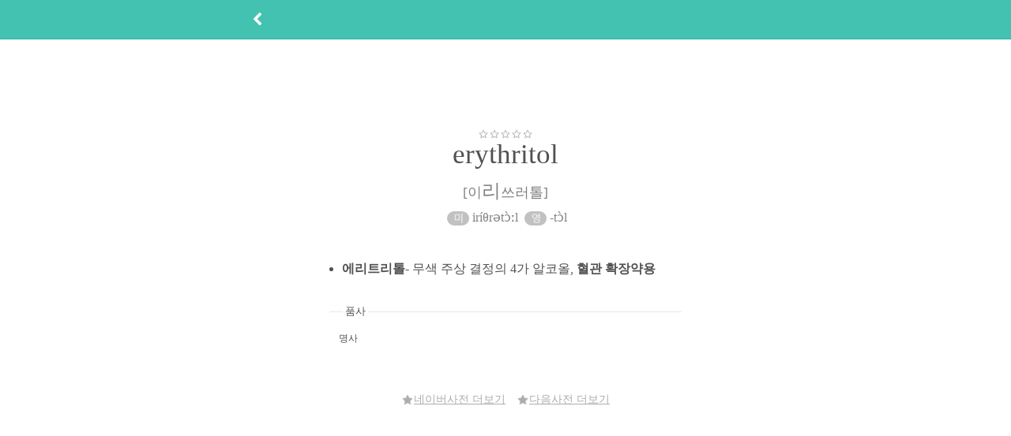

--- FILE ---
content_type: text/html; charset=utf-8
request_url: https://www.google.com/recaptcha/api2/aframe
body_size: 267
content:
<!DOCTYPE HTML><html><head><meta http-equiv="content-type" content="text/html; charset=UTF-8"></head><body><script nonce="FaugfuCTXN9wm2RlKpk5tg">/** Anti-fraud and anti-abuse applications only. See google.com/recaptcha */ try{var clients={'sodar':'https://pagead2.googlesyndication.com/pagead/sodar?'};window.addEventListener("message",function(a){try{if(a.source===window.parent){var b=JSON.parse(a.data);var c=clients[b['id']];if(c){var d=document.createElement('img');d.src=c+b['params']+'&rc='+(localStorage.getItem("rc::a")?sessionStorage.getItem("rc::b"):"");window.document.body.appendChild(d);sessionStorage.setItem("rc::e",parseInt(sessionStorage.getItem("rc::e")||0)+1);localStorage.setItem("rc::h",'1769173537861');}}}catch(b){}});window.parent.postMessage("_grecaptcha_ready", "*");}catch(b){}</script></body></html>